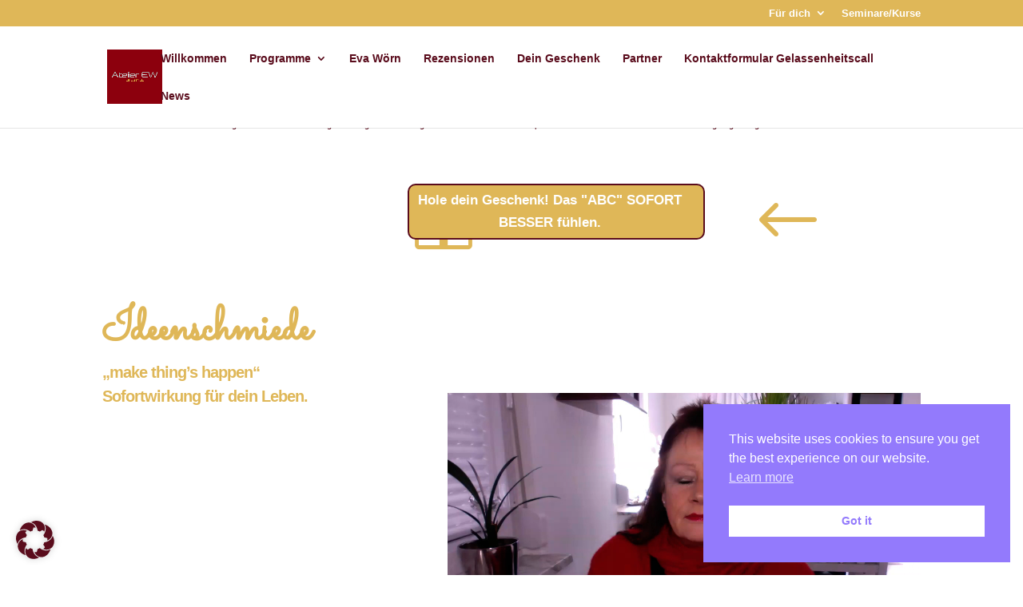

--- FILE ---
content_type: text/css
request_url: https://eva-woern-erfolg-wellness.com/wp-content/et-cache/1002/et-core-unified-deferred-1002.min.css?ver=1764929802
body_size: 1570
content:
@font-face{font-family:"Sacramento-Regular";font-display:swap;src:url("https://eva-woern-erfolg-wellness.com/wp-content/uploads/et-fonts/Sacramento-Regular.ttf") format("truetype")}.et_pb_section_0.et_pb_section{padding-top:1px;background-color:#ffffff!important}.et_pb_row_0.et_pb_row{padding-bottom:32px!important;padding-bottom:32px}.et_pb_text_0{font-size:11px}.et_pb_row_1.et_pb_row{padding-bottom:24px!important;padding-bottom:24px}.et_pb_icon_0 .et_pb_icon_wrap{padding-top:0px!important;padding-bottom:0px!important}.et_pb_icon_0{margin-right:-370px!important;text-align:center}.et_pb_icon_0 .et_pb_icon_wrap .et-pb-icon{font-family:ETmodules!important;font-weight:400!important;color:#dfb758;font-size:82px}.et_pb_button_0_wrapper .et_pb_button_0,.et_pb_button_0_wrapper .et_pb_button_0:hover{padding-left:0px!important}.et_pb_button_0_wrapper{margin-bottom:27px!important;margin-left:-158px!important}body #page-container .et_pb_section .et_pb_button_0{color:#ffffff!important;border-color:#5A0C1C;border-radius:10px;font-size:17px;font-weight:600!important;background-color:#DFB758}body #page-container .et_pb_section .et_pb_button_0:after,body #page-container .et_pb_section .et_pb_button_1:after,body #page-container .et_pb_section .et_pb_button_2:after,body #page-container .et_pb_section .et_pb_button_3:after,body #page-container .et_pb_section .et_pb_button_4:after{font-size:1.6em}body.et_button_custom_icon #page-container .et_pb_button_0:after{font-size:17px}.et_pb_button_0,.et_pb_button_0:after,.et_pb_button_1,.et_pb_button_1:after,.et_pb_button_2,.et_pb_button_2:after,.et_pb_button_3,.et_pb_button_3:after,.et_pb_button_4,.et_pb_button_4:after{transition:all 300ms ease 0ms}.et_pb_icon_1,.et_pb_image_0,.et_pb_image_1,.et_pb_image_2,.et_pb_image_3,.et_pb_image_4,.et_pb_image_5,.et_pb_image_6{text-align:left;margin-left:0}.et_pb_icon_1 .et_pb_icon_wrap .et-pb-icon{font-family:ETmodules!important;font-weight:400!important;color:#dfb758;font-size:96px}.et_pb_text_1.et_pb_text{color:#DFB758!important}.et_pb_text_1{font-weight:600;font-size:22px;padding-right:0px!important}.et_pb_text_1 h1{font-family:'Sacramento-Regular',Helvetica,Arial,Lucida,sans-serif;font-size:60px;line-height:1.1em}.et_pb_video_0{margin-top:112px!important}.et_pb_video_0 .et_pb_video_overlay_hover:hover{background-color:rgba(0,0,0,.6)}.et_pb_section_1.et_pb_section{padding-bottom:4px;margin-top:-158px}.et_pb_row_3.et_pb_row{margin-top:-1px!important;margin-right:auto!important;margin-left:auto!important}.et_pb_text_2{margin-top:46px!important}.et_pb_text_3{line-height:1.8em;line-height:1.8em;padding-top:0px!important}.et_pb_section_2.et_pb_section{padding-top:0px;padding-bottom:0px;background-color:#ffffff!important}.et_pb_row_4.et_pb_row{padding-top:1px!important;margin-top:-28px!important;margin-right:auto!important;margin-left:auto!important;padding-top:1px}.et_pb_text_4.et_pb_text{color:#5A0C1C!important}.et_pb_section_4.et_pb_section{padding-top:0px;background-color:#F4EABE!important}.et_pb_row_5.et_pb_row{margin-top:-96px!important;margin-right:auto!important;margin-left:auto!important}.et_pb_column_8,.et_pb_column_9,.et_pb_column_10{box-shadow:0px 12px 18px -6px rgba(0,0,0,0.3)}.et_pb_text_5,.et_pb_text_6,.et_pb_text_7{padding-top:30px!important;padding-right:30px!important;padding-bottom:30px!important;padding-left:30px!important}.et_pb_section_6.et_pb_section{margin-top:-71px}.et_pb_row_7.et_pb_row,.et_pb_row_10.et_pb_row,.et_pb_row_12.et_pb_row{padding-top:0px!important;padding-top:0px}.et_pb_testimonial_0.et_pb_testimonial,.et_pb_testimonial_1.et_pb_testimonial{background-color:#f5f5f5;background-color:#f5f5f5}.et_pb_testimonial_2.et_pb_testimonial{background-color:#f5f5f5;padding-bottom:195px!important;margin-bottom:3px!important;background-color:#f5f5f5}.et_pb_button_1_wrapper,.et_pb_button_2_wrapper,.et_pb_button_3_wrapper,.et_pb_button_4_wrapper{margin-bottom:27px!important}body #page-container .et_pb_section .et_pb_button_1,body #page-container .et_pb_section .et_pb_button_2,body #page-container .et_pb_section .et_pb_button_3,body #page-container .et_pb_section .et_pb_button_4{color:#ffffff!important;border-color:#5A0C1C;border-radius:10px;font-size:20px;font-weight:600!important;background-color:#5A0C1C}body.et_button_custom_icon #page-container .et_pb_button_1:after,body.et_button_custom_icon #page-container .et_pb_button_2:after,body.et_button_custom_icon #page-container .et_pb_button_3:after,body.et_button_custom_icon #page-container .et_pb_button_4:after{font-size:20px}.et_pb_section_8.et_pb_section{margin-bottom:-89px}.et_pb_section_10.et_pb_section{padding-top:0px;padding-bottom:0px;margin-top:-97px}.et_pb_row_11{min-height:229px}.et_pb_row_11.et_pb_row{padding-bottom:1px!important;margin-top:-37px!important;margin-right:auto!important;margin-left:auto!important;padding-bottom:1px}.et_pb_section_11.et_pb_section{padding-top:6px;padding-bottom:0px}.et_pb_row_13.et_pb_row{margin-top:-33px!important;margin-right:auto!important;margin-left:auto!important}.et_pb_blurb_0 .et_pb_blurb_content{text-align:left}.et_pb_blurb_0 .et-pb-icon{color:#dfb758;font-family:ETmodules!important;font-weight:400!important}.et_pb_section_12.et_pb_section,.et_pb_section_15.et_pb_section{padding-top:0px}.et_pb_text_13 h1{font-family:'Arial',Helvetica,Arial,Lucida,sans-serif}.et_pb_section_13.et_pb_section{padding-top:0px;padding-bottom:19px;margin-top:-84px}.et_pb_section_14.et_pb_section{padding-top:0px;padding-bottom:24px}.et_pb_row_17.et_pb_row{padding-bottom:9px!important;padding-bottom:9px}.et_pb_text_16 h2{font-family:'Sacramento-Regular',Helvetica,Arial,Lucida,sans-serif;font-size:70px}.et_pb_text_16 h4{font-family:'Sacramento-Regular',Helvetica,Arial,Lucida,sans-serif;font-size:60px}.et_pb_image_7{width:27%;text-align:left;margin-left:0}.et_pb_image_7.et_pb_module{margin-left:auto!important;margin-right:auto!important}@media only screen and (max-width:980px){.et_pb_icon_0,.et_pb_icon_1{margin-left:auto;margin-right:auto}body #page-container .et_pb_section .et_pb_button_0:after,body #page-container .et_pb_section .et_pb_button_1:after,body #page-container .et_pb_section .et_pb_button_2:after,body #page-container .et_pb_section .et_pb_button_3:after,body #page-container .et_pb_section .et_pb_button_4:after{display:inline-block;opacity:0}body #page-container .et_pb_section .et_pb_button_0:hover:after,body #page-container .et_pb_section .et_pb_button_1:hover:after,body #page-container .et_pb_section .et_pb_button_2:hover:after,body #page-container .et_pb_section .et_pb_button_3:hover:after,body #page-container .et_pb_section .et_pb_button_4:hover:after{opacity:1}.et_pb_image_0 .et_pb_image_wrap img,.et_pb_image_1 .et_pb_image_wrap img,.et_pb_image_2 .et_pb_image_wrap img,.et_pb_image_3 .et_pb_image_wrap img,.et_pb_image_4 .et_pb_image_wrap img,.et_pb_image_5 .et_pb_image_wrap img,.et_pb_image_6 .et_pb_image_wrap img,.et_pb_image_7 .et_pb_image_wrap img{width:auto}}@media only screen and (max-width:767px){.et_pb_icon_0,.et_pb_icon_1{margin-left:auto;margin-right:auto}body #page-container .et_pb_section .et_pb_button_0:after,body #page-container .et_pb_section .et_pb_button_1:after,body #page-container .et_pb_section .et_pb_button_2:after,body #page-container .et_pb_section .et_pb_button_3:after,body #page-container .et_pb_section .et_pb_button_4:after{display:inline-block;opacity:0}body #page-container .et_pb_section .et_pb_button_0:hover:after,body #page-container .et_pb_section .et_pb_button_1:hover:after,body #page-container .et_pb_section .et_pb_button_2:hover:after,body #page-container .et_pb_section .et_pb_button_3:hover:after,body #page-container .et_pb_section .et_pb_button_4:hover:after{opacity:1}.et_pb_image_0 .et_pb_image_wrap img,.et_pb_image_1 .et_pb_image_wrap img,.et_pb_image_2 .et_pb_image_wrap img,.et_pb_image_3 .et_pb_image_wrap img,.et_pb_image_4 .et_pb_image_wrap img,.et_pb_image_5 .et_pb_image_wrap img,.et_pb_image_6 .et_pb_image_wrap img,.et_pb_image_7 .et_pb_image_wrap img{width:auto}}